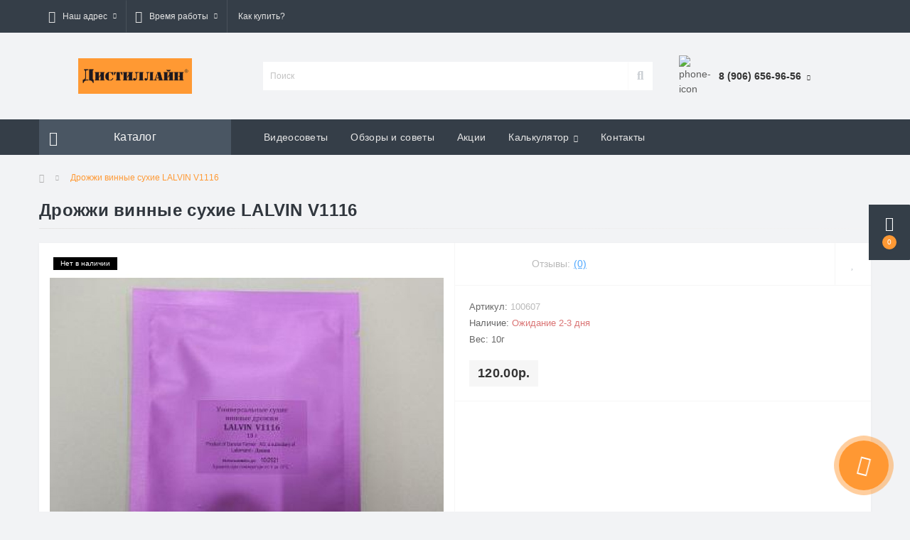

--- FILE ---
content_type: text/html; charset=utf-8
request_url: https://distilline.ru/drozzi-vinnye-sukie-lalvin-v1116
body_size: 18482
content:
<!DOCTYPE html>
<!--[if IE]><![endif]-->
<!--[if IE 8 ]><html dir="ltr" lang="ru" class="ie8"><![endif]-->
<!--[if IE 9 ]><html dir="ltr" lang="ru" class="ie9"><![endif]-->
<!--[if (gt IE 9)|!(IE)]><!-->
<html dir="ltr" lang="ru">
<!--<![endif]-->
<head>
<meta charset="UTF-8" />
<meta name="viewport" content="width=device-width, initial-scale=1, user-scalable=0">
<meta name="yandex-verification" content="7c86f9cdfab1eec0" />
<meta name="google-site-verification" content="lM-7-PU6rPmLPXdm4uPsqvLwJ-O5SZehbg0RQ1B4INA" />
<meta http-equiv="X-UA-Compatible" content="IE=edge">

            
            			
<title>Дрожжи винные сухие LALVIN V1116 - Distilline </title>

      

<meta property="og:title" content="Дрожжи винные сухие LALVIN V1116 - Distilline " />
<meta property="og:description" content="Дрожжи винные Lalvin V1116 (10 гр.) Дрожжи Lalvin V1116" />
<meta property="og:site_name" content="Distilline" />
<meta property="og:url" content="https://distilline.ru/drozzi-vinnye-sukie-lalvin-v1116" />
<meta property="og:image" content="https://distilline.ru/image/catalog/image/catalog/wp-content/uploads/2018/11/lalvin-10gr.jpg" />
<meta property="og:image:type" content="image/jpeg" />
<meta property="og:image:width" content="376" />
<meta property="og:image:height" content="357" />
<meta property="og:image:alt" content="Дрожжи винные сухие LALVIN V1116" />
<meta property="og:type" content="product" />
			
<base href="https://distilline.ru/" />
<meta name="description" content="Дрожжи винные Lalvin V1116 (10 гр.) Дрожжи Lalvin V1116" />
<meta name="keywords" content="Дрожжи, винные, сухие, LALVIN, V1116, 100078" />
<link rel="preload" href="catalog/view/theme/oct_ultrastore/stylesheet/fonts/OpenSansLight.woff2" as="font" type="font/woff2" crossorigin>
<link rel="preload" href="catalog/view/theme/oct_ultrastore/stylesheet/fonts/OpenSansBold.woff2" as="font" type="font/woff2" crossorigin>
<link rel="preload" href="catalog/view/theme/oct_ultrastore/stylesheet/fonts/OpenSansRegular.woff2" as="font" type="font/woff2" crossorigin>
<link rel="preload" href="catalog/view/theme/oct_ultrastore/stylesheet/fonts/OpenSansSemibold.woff2" as="font" type="font/woff2" crossorigin>
<link rel="preload" href="catalog/view/theme/oct_ultrastore/stylesheet/fontawesome-free-5.6.1-web/webfonts/fa-solid-900.woff2" as="font" type="font/woff2" crossorigin>
<link rel="preload" href="catalog/view/theme/oct_ultrastore/stylesheet/fontawesome-free-5.6.1-web/webfonts/fa-regular-400.woff2" as="font" type="font/woff2" crossorigin>
<link rel="preload" href="catalog/view/theme/oct_ultrastore/stylesheet/fontawesome-free-5.6.1-web/webfonts/fa-brands-400.woff2" as="font" type="font/woff2" crossorigin>
<link href="min/cache/0a120b8cd0fdc8abebdf0bc0c1e7dff5.css?v=2.1.3" rel="stylesheet" media="screen" />
<link rel="stylesheet" type="text/css" href="catalog/view/theme/oct_ultrastore/stylesheet/site.css">
<script src="min/cache/c78612382648544f6687f0ead5911042.js?v=2.1.3"></script>
<link href="https://distilline.ru/drozzi-vinnye-sukie-lalvin-v1116" rel="canonical" />
<link href="https://distilline.ru/image/catalog/icon.png" rel="icon" />
<style>
										.us-product-stickers-stickers_sold {
						color:rgb(255, 255, 255);
						background:rgb(0, 0, 0);
					}
									
	.art_hidden{display: none;}
	.art_communication svg{ width: 25px; height: 25px; cursor: pointer;display: inline-block;vertical-align: middle;fill:#559BA7;}
	.art_communication label span {display: inline-block;vertical-align: middle;cursor: pointer;}
	.art_communication label {display: inline-block;margin: 0;margin-right: 20px;}
	.art_communication input[type="radio"]:checked + svg {fill: #e00d03;}
	[for="input-communication"]{text-align: left!important}
	.art_aqa_product_info{margin-bottom: 16px;}
	.art_question_body{padding: 16px;font-size: 14px;}
	.art_question_title{
		display: flex;
	    -webkit-box-orient: horizontal;
	    -webkit-box-direction: normal;
	    -ms-flex-direction: row;
	    flex-direction: row;
	    -webkit-box-align: center;
	    -ms-flex-align: center;
	    align-items: center;
	    font-size: 16px;
    	font-weight: 700;
	}
	.art_question_title img{margin-right: 5px}
	.art_question_header{padding: 8px 16px;border-bottom: 1px solid #e9e9e9;}
	.art_question_date{margin-left: auto;font-size: 12px;font-weight: 400;color: #a6a5a5;}
	.art_aqa_product_question{border: 1px solid #e9e9e9;}
	.art_aqa_product_answer{border: 1px solid #337ab7;}
	.art_aqa_product_answer{margin-top: 16px;margin-left: 16px;position: relative;}
	.art_aqa_product_answer:before{content: '';position: absolute;top: 0;left: -16px;height: 100%;width: 1px; background: #337ab7}
	.art_aqa_product_answer .art_question_header{border-bottom: none;}
	.art_aqa_product_question .art_question_body p{margin-bottom: 0;}
	.art_aqa_product_answer .art_question_body{padding-top: 8px;}
	.art_aqa_product_block{margin-bottom: 20px;}
</style></head>
<body class="top">

						<div class="oct-fixed-bar fixed-right">
								<div class="oct-fixed-bar-item oct-fixed-bar-wishlist">
					<a href="https://distilline.ru/index.php?route=account/wishlist" class="oct-fixed-bar-link" title="Список желаний"><i class="fas fa-heart"></i><span id="oct-wishlist-quantity" class="oct-fixed-bar-quantity">0</span></a>
				</div>
															</div>
						
<div id="us_menu_mobile_box" class="d-lg-none">
	<div id="us_menu_mobile_title" class="modal-header">
		<span class="modal-title">Меню</span>
		<button id="us_menu_mobile_close" type="button" class="us-close">
			<span aria-hidden="true" class="us-modal-close-icon us-modal-close-left"></span>
			<span aria-hidden="true" class="us-modal-close-icon us-modal-close-right"></span>
		</button>
	</div>
	<div id="us_menu_mobile_content"></div>
</div>
<nav id="top">
  <div class="container d-flex h-100">
		<div id="us_menu_mobile_button" class="us-menu-mobile d-lg-none h-100">
			<img src="catalog/view/theme/oct_ultrastore/img/burger.svg" class="us-navbar-toggler" alt="" />
		</div>
		<div id="dropdown_menu_info" class="us-top-mobile-item us-top-mobile-item-info d-lg-none dropdown h-100">
			<img src="catalog/view/theme/oct_ultrastore/img/mobile-info.svg" class="us-navbar-info" alt="" />
			<div id="us_info_mobile" class="nav-dropdown-menu">
				<div class="modal-header">
			        <div class="modal-title">Информация</div>
			        <button id="us_info_mobile_close" type="button" class="us-close">
						<span aria-hidden="true" class="us-modal-close-icon us-modal-close-left"></span>
						<span aria-hidden="true" class="us-modal-close-icon us-modal-close-right"></span>
			        </button>
			    </div>
				<div class="nav-dropdown-menu-content">
										<ul class="list-unstyled mobile-information-box">
						<li class="mobile-info-title"><strong>Информация</strong></li>
												<li class="oct-menu-information-li"><a href="/kak-kupit" class="oct-menu-a">Как купить?</a></li>
											</ul>
															<ul class="list-unstyled mobile-shedule-box">
						<li class="mobile-info-title"><strong>Время работы:</strong></li>
					</ul>
															<ul class="list-unstyled">
						<li class="mobile-info-title"><strong>Наш адрес:</strong></li>
						<li><a href="javascript:;" onclick="showSidebarMap();">г. Тверь, ул. 1-я Соляная, д. 1, офис 10</a></li>
					</ul>
					<div class="us_mobile_menu_info-map not_in"></div>
					<script>
					function showSidebarMap() {

						var octMap = $('.us_mobile_menu_info-map');

						if (octMap.hasClass('not_in')) {
							octMap.html('<iframe src="https://yandex.ru/map-widget/v1/?um=constructor%3Abddb89c0c288ae7a9d53cf3c58c5a3b8bcfb8bca79b5b3f0711574e05f808102&amp;source=constructor" width="500" height="400" frameborder="0"></iframe>');
							octMap.removeClass('not_in');
						}

					}
				    </script>
									</div>
			</div>
		</div>
		<div id="top-left" class="mr-auto d-flex align-items-center">
						<div class="dropdown h-100">
				<a class="btn top-address btn-link dropdown-toggle d-flex align-items-center h-100" href="javascript:;" role="button" id="dropdownMenuAddress" data-toggle="dropdown" aria-haspopup="true" aria-expanded="false"><i class="fas fa-map-marker-alt"></i> <span>Наш адрес</span> <i class="fas fa-chevron-down"></i></a>
				<ul class="dropdown-menu nav-dropdown-menu address-dropdown-menu" aria-labelledby="dropdownMenuAddress">
				    <li class="dropdown-item us-dropdown-item">г. Тверь, ул. 1-я Соляная, д. 1, офис 10</li>
				    				    <li class="us-mobile-map-box not_in" id="oct-contact-map"></li>
				    <script>
				    	$('#dropdownMenuAddress').on('mouseenter mouseleave', function() {
					    	octShowMap('<iframe src="https://yandex.ru/map-widget/v1/?um=constructor%3Abddb89c0c288ae7a9d53cf3c58c5a3b8bcfb8bca79b5b3f0711574e05f808102&amp;source=constructor" width="500" height="400" frameborder="0"></iframe>');
						});
				    </script>
				    				</ul>
			</div>
									<div class="dropdown h-100">
			  	<a class="btn btn-shedule btn-link dropdown-toggle d-flex align-items-center h-100" href="javascript:;" role="button" id="dropdownMenu1" data-toggle="dropdown" aria-haspopup="true" aria-expanded="false"><i class="far fa-clock"></i> <span>Время работы</span> <i class="fas fa-chevron-down"></i></a>
				<ul class="dropdown-menu nav-dropdown-menu shedule-dropdown-menu" aria-labelledby="dropdownMenu1">
									    <li class="dropdown-item us-dropdown-item">пн-пт: 10:00-18:00</li>
				    				    <li class="dropdown-item us-dropdown-item">сб: 10:00-16:00</li>
				    				    <li class="dropdown-item us-dropdown-item">воскресенье - выходной</li>
				    				</ul>
			</div>
										<ul class="top-info-ul">
									<li><a href="/kak-kupit" class="btn-link btn-block h-100 hidden-xs">Как купить?</a></li>
								</ul>
					</div>
		<div id="top-links" class="nav ml-auto d-flex">
			
			 
					</div>
		<a href="https://distilline.ru/index.php?route=account/wishlist" rel="nofollow" class="us-mobile-top-btn us-mobile-top-btn-wishlist d-lg-none h-100">
	<span class="us-mobile-top-btn-item"><img src="catalog/view/theme/oct_ultrastore/img/wishlist-mobile.svg" alt="" /></span>
</a>

	</div>
</nav>
<header>
  <div class="container">
    <div class="row align-items-center">
    	<div id="logo" class="col-6 col-lg-3 col-md-3 us-logo-box text-center">
												<a href="https://distilline.ru/">
						<img src="https://distilline.ru/image/catalog/demo/banners/distillayn.png" title="Distilline" alt="Distilline" class="us-logo-img" />
					</a>
									</div>
		<div class="col-12 col-lg-6 col-md-6 us-search-box"><div id="search" class="input-group header-input-group">
	<input type="text" id="input_search" name="search" value="" placeholder="Поиск" class="input-lg h-100 header-input" />
	<button type="button"  id="oct-search-button" class="btn btn-search header-btn-search h-100"><i class="fa fa-search"></i></button>
	<div id="us_livesearch_close" onclick="clearLiveSearch();"><i class="fas fa-times"></i></div>
	<div id="us_livesearch"></div>
</div>

<script>
function clearLiveSearch() {
	$('#us_livesearch_close').removeClass('visible');
	$('#us_livesearch').removeClass('expanded');
	$('#us_livesearch').html('');
	$('#input_search').val('');
}

$(document).ready(function() {
	let timer, delay = 500;

	$('#input_search').keyup(function() {
	    let _this = $(this);

	    clearTimeout(timer);

	    timer = setTimeout(function() {
	        let value = $('header #search input[name=\'search\']').val();

			if (value.length > 2) {
				let key = encodeURIComponent(value);
				octsearch.search(key, 'desktop');
			}

	    }, delay );
	});
});
</script>
</div>
				<div class="col-6 col-lg-2 col-md-3 us-phone-box d-flex align-items-center">
			<div class="us-phone-img">
				<img src="catalog/view/theme/oct_ultrastore/img/pnone-icon.svg" alt="phone-icon">
			</div>
			<div class="us-phone-content">
								<a class="btn top-phone-btn dropdown-toggle" href="tel:89066569656" role="button" id="us-phones-dropdown" data-toggle="dropdown" aria-haspopup="true" aria-expanded="false"><span>8 (906) 656-96-56</span> <i class="fas fa-chevron-down"></i></a>
				<ul class="dropdown-menu header-dropdown-menu" aria-labelledby="us-phones-dropdown">
										<li><a href="tel:89066569656" class="phoneclick"><i class="fas fa-phone-volume"></i> 8 (906) 656-96-56</a></li>
										<li><a href="tel:89206942857" class="phoneclick"><i class="fas fa-phone-volume"></i> 8 (920) 694-28-57</a></li>
									</ul>
				
						
			</div>
		</div>
				    </div>
  </div>
</header>
<div class="menu-row sticky-top">
	<div class="container">
		<div class="row">
					<div id="oct-menu-box" class="col-lg-3">
	<div  id="oct-ultra-menu-header" class="oct-ultra-menu d-flex align-items-center justify-content-center">
		<span><i class="fas fa-bars"></i> Каталог</span>
	</div>
	<nav id="oct-menu-dropdown-menu">
		<ul id="oct-menu-ul" class="oct-menu-ul oct-menu-parent-ul list-unstyled">
										<li class="oct-menu-li"><a href="https://distilline.ru/aksessuary" class="oct-menu-a"><span class="oct-menu-item-name">Аксессуары</span></a></li>
								<li class="oct-menu-li">
				<div class="d-flex align-items-center justify-content-between">
					<a href="https://distilline.ru/drozzi" class="oct-menu-a"><span class="oct-menu-item-name">Дрожжи</span></a><span class="oct-menu-toggle"><i class="fas fa-chevron-right"></i></span>				</div>
				<div class="oct-menu-child-ul">
					<div class="oct-menu-back"><i class="fas fa-long-arrow-alt-left"></i> Дрожжи</div>
					<ul class="oct-menu-ul list-unstyled">
												<li class="oct-menu-li">
							<div class="d-flex align-items-center justify-content-between">
								<a href="https://distilline.ru/drozzi/drozzi-vinnye"><span class="oct-menu-item-name">Дрожжи винные (3)</span></a>							</div>
													</li>
												<li class="oct-menu-li">
							<div class="d-flex align-items-center justify-content-between">
								<a href="https://distilline.ru/drozzi/drozzi-dly-sakarnoi-bragi"><span class="oct-menu-item-name">Дрожжи для сахарной браги (15)</span></a>							</div>
													</li>
												<li class="oct-menu-li">
							<div class="d-flex align-items-center justify-content-between">
								<a href="https://distilline.ru/drozzi/procie"><span class="oct-menu-item-name">Прочие (3)</span></a>							</div>
													</li>
																	</ul>
				</div>
			</li>
								<li class="oct-menu-li">
				<div class="d-flex align-items-center justify-content-between">
					<a href="https://distilline.ru/izmeritelunye-pribory" class="oct-menu-a"><span class="oct-menu-item-name">Измерительные приборы</span></a><span class="oct-menu-toggle"><i class="fas fa-chevron-right"></i></span>				</div>
				<div class="oct-menu-child-ul">
					<div class="oct-menu-back"><i class="fas fa-long-arrow-alt-left"></i> Измерительные приборы</div>
					<ul class="oct-menu-ul list-unstyled">
												<li class="oct-menu-li">
							<div class="d-flex align-items-center justify-content-between">
								<a href="https://distilline.ru/izmeritelunye-pribory/areometry"><span class="oct-menu-item-name">Ареометры (6)</span></a>							</div>
													</li>
												<li class="oct-menu-li">
							<div class="d-flex align-items-center justify-content-between">
								<a href="https://distilline.ru/izmeritelunye-pribory/vinomery-sakaromery"><span class="oct-menu-item-name">Виномеры сахаромеры (5)</span></a>							</div>
													</li>
												<li class="oct-menu-li">
							<div class="d-flex align-items-center justify-content-between">
								<a href="https://distilline.ru/izmeritelunye-pribory/mernay-posuda"><span class="oct-menu-item-name">Мерная посуда (10)</span></a>							</div>
													</li>
												<li class="oct-menu-li">
							<div class="d-flex align-items-center justify-content-between">
								<a href="https://distilline.ru/izmeritelunye-pribory/termometry"><span class="oct-menu-item-name">Термометры (9)</span></a>							</div>
													</li>
																	</ul>
				</div>
			</li>
								<li class="oct-menu-li">
				<div class="d-flex align-items-center justify-content-between">
					<a href="https://distilline.ru/ingredienty-kontentraty" class="oct-menu-a"><span class="oct-menu-item-name">Ингредиенты, концентраты</span></a><span class="oct-menu-toggle"><i class="fas fa-chevron-right"></i></span>				</div>
				<div class="oct-menu-child-ul">
					<div class="oct-menu-back"><i class="fas fa-long-arrow-alt-left"></i> Ингредиенты, концентраты</div>
					<ul class="oct-menu-ul list-unstyled">
												<li class="oct-menu-li">
							<div class="d-flex align-items-center justify-content-between">
								<a href="https://distilline.ru/ingredienty-kontentraty/zernovye-kontentraty"><span class="oct-menu-item-name">Зерновые концентраты (2)</span></a>							</div>
													</li>
												<li class="oct-menu-li">
							<div class="d-flex align-items-center justify-content-between">
								<a href="https://distilline.ru/ingredienty-kontentraty/ingredienty"><span class="oct-menu-item-name">Ингредиенты (8)</span></a>							</div>
													</li>
												<li class="oct-menu-li">
							<div class="d-flex align-items-center justify-content-between">
								<a href="https://distilline.ru/ingredienty-kontentraty/soki"><span class="oct-menu-item-name">Соки (0)</span></a>							</div>
													</li>
																	</ul>
				</div>
			</li>
								<li class="oct-menu-li">
				<div class="d-flex align-items-center justify-content-between">
					<a href="https://distilline.ru/oblagorazivanie-i-ocistka" class="oct-menu-a"><span class="oct-menu-item-name">Облагораживание и очистка</span></a><span class="oct-menu-toggle"><i class="fas fa-chevron-right"></i></span>				</div>
				<div class="oct-menu-child-ul">
					<div class="oct-menu-back"><i class="fas fa-long-arrow-alt-left"></i> Облагораживание и очистка</div>
					<ul class="oct-menu-ul list-unstyled">
												<li class="oct-menu-li">
							<div class="d-flex align-items-center justify-content-between">
								<a href="https://distilline.ru/oblagorazivanie-i-ocistka/vkusovye-dobavki"><span class="oct-menu-item-name">Вкусовые добавки (35)</span></a>							</div>
													</li>
												<li class="oct-menu-li">
							<div class="d-flex align-items-center justify-content-between">
								<a href="https://distilline.ru/oblagorazivanie-i-ocistka/nabory-dly-nastoek"><span class="oct-menu-item-name">Наборы для настоек (51)</span></a>							</div>
													</li>
												<li class="oct-menu-li">
							<div class="d-flex align-items-center justify-content-between">
								<a href="https://distilline.ru/oblagorazivanie-i-ocistka/ocistka"><span class="oct-menu-item-name">Очистка (5)</span></a>							</div>
													</li>
												<li class="oct-menu-li">
							<div class="d-flex align-items-center justify-content-between">
								<a href="https://distilline.ru/oblagorazivanie-i-ocistka/cipsy-dubovye"><span class="oct-menu-item-name">Чипсы дубовые (8)</span></a>							</div>
													</li>
																	</ul>
				</div>
			</li>
								<li class="oct-menu-li">
				<div class="d-flex align-items-center justify-content-between">
					<a href="https://distilline.ru/oborudovanie" class="oct-menu-a"><span class="oct-menu-item-name">Оборудование</span></a><span class="oct-menu-toggle"><i class="fas fa-chevron-right"></i></span>				</div>
				<div class="oct-menu-child-ul">
					<div class="oct-menu-back"><i class="fas fa-long-arrow-alt-left"></i> Оборудование</div>
					<ul class="oct-menu-ul list-unstyled">
												<li class="oct-menu-li">
							<div class="d-flex align-items-center justify-content-between">
								<a href="https://distilline.ru/oborudovanie/3-dyima"><span class="oct-menu-item-name">3 дюйма (24)</span></a>							</div>
													</li>
												<li class="oct-menu-li">
							<div class="d-flex align-items-center justify-content-between">
								<a href="https://distilline.ru/oborudovanie/4-dyima"><span class="oct-menu-item-name">4 дюйма (3)</span></a>							</div>
													</li>
												<li class="oct-menu-li">
							<div class="d-flex align-items-center justify-content-between">
								<a href="https://distilline.ru/oborudovanie/bystrosaemnye-soedineniy"><span class="oct-menu-item-name">Быстросъемные соединения (13)</span></a>							</div>
													</li>
												<li class="oct-menu-li">
							<div class="d-flex align-items-center justify-content-between">
								<a href="https://distilline.ru/oborudovanie/deflegmatory-i-kolodiluniki"><span class="oct-menu-item-name">Дефлегматоры и холодильники (10)</span></a>							</div>
													</li>
												<li class="oct-menu-li">
							<div class="d-flex align-items-center justify-content-between">
								<a href="https://distilline.ru/oborudovanie/dioptry"><span class="oct-menu-item-name">Диоптры (10)</span></a>							</div>
													</li>
												<li class="oct-menu-li">
							<div class="d-flex align-items-center justify-content-between">
								<a href="https://distilline.ru/oborudovanie/klampovye-soedineniy"><span class="oct-menu-item-name">Кламповые соединения (41)</span></a>							</div>
													</li>
												<li class="oct-menu-li">
							<div class="d-flex align-items-center justify-content-between">
								<a href="https://distilline.ru/oborudovanie/kolonny"><span class="oct-menu-item-name">Колонны (10)</span></a>							</div>
													</li>
												<li class="oct-menu-li">
							<div class="d-flex align-items-center justify-content-between">
								<a href="https://distilline.ru/oborudovanie/nasadki-rpn-spn"><span class="oct-menu-item-name">Насадки РПН СПН (12)</span></a>							</div>
													</li>
												<li class="oct-menu-li">
							<div class="d-flex align-items-center justify-content-between">
								<a href="https://distilline.ru/oborudovanie/otvody"><span class="oct-menu-item-name">Отводы (5)</span></a>							</div>
													</li>
												<li class="oct-menu-li">
							<div class="d-flex align-items-center justify-content-between">
								<a href="https://distilline.ru/oborudovanie/peregonnye-kuby"><span class="oct-menu-item-name">Перегонные кубы (7)</span></a>							</div>
													</li>
												<li class="oct-menu-li">
							<div class="d-flex align-items-center justify-content-between">
								<a href="https://distilline.ru/oborudovanie/raznoe"><span class="oct-menu-item-name">Разное (29)</span></a>							</div>
													</li>
												<li class="oct-menu-li">
							<div class="d-flex align-items-center justify-content-between">
								<a href="https://distilline.ru/oborudovanie/sukoparniki"><span class="oct-menu-item-name">Сухопарники (0)</span></a>							</div>
													</li>
												<li class="oct-menu-li">
							<div class="d-flex align-items-center justify-content-between">
								<a href="https://distilline.ru/oborudovanie/uzly-otbora"><span class="oct-menu-item-name">Узлы отбора (9)</span></a>							</div>
													</li>
												<li class="oct-menu-li">
							<div class="d-flex align-items-center justify-content-between">
								<a href="https://distilline.ru/oborudovanie/targi"><span class="oct-menu-item-name">Царги (34)</span></a>							</div>
													</li>
												<li class="oct-menu-li">
							<div class="d-flex align-items-center justify-content-between">
								<a href="https://distilline.ru/oborudovanie/elektronika-i-avtomatika"><span class="oct-menu-item-name">Электроника и автоматика (15)</span></a>							</div>
													</li>
												<li class="oct-menu-li">
							<div class="d-flex align-items-center justify-content-between">
								<a href="https://distilline.ru/oborudovanie/zagluski"><span class="oct-menu-item-name">Заглушки (17)</span></a>							</div>
													</li>
																	</ul>
				</div>
			</li>
								<li class="oct-menu-li">
				<div class="d-flex align-items-center justify-content-between">
					<a href="https://distilline.ru/pivovarenie" class="oct-menu-a"><span class="oct-menu-item-name">Пивоварение</span></a><span class="oct-menu-toggle"><i class="fas fa-chevron-right"></i></span>				</div>
				<div class="oct-menu-child-ul">
					<div class="oct-menu-back"><i class="fas fa-long-arrow-alt-left"></i> Пивоварение</div>
					<ul class="oct-menu-ul list-unstyled">
												<li class="oct-menu-li">
							<div class="d-flex align-items-center justify-content-between">
								<a href="https://distilline.ru/pivovarenie/pivnye-drozzi"><span class="oct-menu-item-name">Пивные дрожжи (1)</span></a>							</div>
													</li>
												<li class="oct-menu-li">
							<div class="d-flex align-items-center justify-content-between">
								<a href="https://distilline.ru/pivovarenie/procee"><span class="oct-menu-item-name">Прочее (4)</span></a>							</div>
													</li>
												<li class="oct-menu-li">
							<div class="d-flex align-items-center justify-content-between">
								<a href="https://distilline.ru/pivovarenie/solod"><span class="oct-menu-item-name">Солод (1)</span></a>							</div>
													</li>
												<li class="oct-menu-li">
							<div class="d-flex align-items-center justify-content-between">
								<a href="https://distilline.ru/pivovarenie/kmelu"><span class="oct-menu-item-name">Хмель (0)</span></a>							</div>
													</li>
																	</ul>
				</div>
			</li>
								<li class="oct-menu-li">
				<div class="d-flex align-items-center justify-content-between">
					<a href="https://distilline.ru/tara-bondarnye-izdeliy" class="oct-menu-a"><span class="oct-menu-item-name">Тара, бондарные изделия</span></a><span class="oct-menu-toggle"><i class="fas fa-chevron-right"></i></span>				</div>
				<div class="oct-menu-child-ul">
					<div class="oct-menu-back"><i class="fas fa-long-arrow-alt-left"></i> Тара, бондарные изделия</div>
					<ul class="oct-menu-ul list-unstyled">
												<li class="oct-menu-li">
							<div class="d-flex align-items-center justify-content-between">
								<a href="https://distilline.ru/tara-bondarnye-izdeliy/bocki-dubovye"><span class="oct-menu-item-name">Бочки дубовые (4)</span></a>							</div>
													</li>
												<li class="oct-menu-li">
							<div class="d-flex align-items-center justify-content-between">
								<a href="https://distilline.ru/tara-bondarnye-izdeliy/butylki-brodilunye-emkosti"><span class="oct-menu-item-name">Бутылки Бродильные емкости (6)</span></a>							</div>
													</li>
												<li class="oct-menu-li">
							<div class="d-flex align-items-center justify-content-between">
								<a href="https://distilline.ru/tara-bondarnye-izdeliy/probki"><span class="oct-menu-item-name">Пробки (15)</span></a>							</div>
													</li>
																	</ul>
				</div>
			</li>
								<li class="oct-menu-li"><a href="https://distilline.ru/trubki" class="oct-menu-a"><span class="oct-menu-item-name">Трубки</span></a></li>
					
			</ul>
		</nav>
	</div>
			<div id="oct-megamenu-box" class="col-lg-9">
		<nav id="oct-megamenu" class="navbar">
			<ul class="nav navbar-nav flex-row">
																			<li class="oct-mm-simple-link"><a href="/videosovety" >Видеосоветы</a></li>
																																		<li class="oct-mm-simple-link"><a href="/index.php?route=octemplates/blog/oct_blogcategory&amp;blog_path=2" >Обзоры и советы</a></li>
																																		<li class="oct-mm-simple-link"><a href="/index.php?route=product/special" >Акции</a></li>
																																																	<li class="oct-mm-link position-relative">
						<a href="javascript:void(0);" >Калькулятор<i class="fas fa-chevron-down"></i></a>
						<div class="oct-mm-dropdown oct-mm-dropdown-sm">
							<div class="dropdown-inner">
								<ul class="oct-menu-ul oct-menu-parent-ul list-unstyled oct-menu-information-ul">
																		<li class="oct-menu-li"><a href="https://distilline.ru/kalukulytor-razbavleniy-spirta-vodoi" class="oct-menu-a"><span class="oct-menu-item-name">Калькулятор разбавления спирта водой</span></a></li>
																		<li class="oct-menu-li"><a href="https://distilline.ru/kalukulytor-spn" class="oct-menu-a"><span class="oct-menu-item-name">Калькулятор СПН</span></a></li>
																	</ul>
							</div>
						</div>
					</li>
																																							<li class="oct-mm-simple-link"><a href="/index.php?route=information/contact" >Контакты</a></li>
																						</ul>
		</nav>
	</div>
	
		</div>
	</div>
</div>

<div id="product-product" class="container">
	<nav aria-label="breadcrumb">
	<ul class="breadcrumb us-breadcrumb">
						<li class="breadcrumb-item us-breadcrumb-item"><a href="https://distilline.ru/"><i class="fa fa-home"></i></a></li>
								<li class="breadcrumb-item us-breadcrumb-item">Дрожжи винные сухие LALVIN V1116</li>
				</ul>
</nav>
<script type="application/ld+json">
{
	"@context": "http://schema.org",
	"@type": "BreadcrumbList",
	"itemListElement":
	[
																{
				"@type": "ListItem",
				"position": 1,
				"item":
				{
					"@id": "https://distilline.ru/drozzi-vinnye-sukie-lalvin-v1116",
					"name": "Дрожжи винные сухие LALVIN V1116"
				}
			}						]
}
</script>

	<div class="row">
		<div class="col-lg-12">
			<h1 class="us-main-shop-title">Дрожжи винные сухие LALVIN V1116</h1>
		</div>
	</div>
	<div class="content-top-box"></div>
	<div class="row">
		<div id="content" class="col-12">
			<div class="us-product">
				<div class="us-product-top d-flex">
										<div class="us-product-left">
												<div class="us-product-photo-main mb-4">

							
									<div class="us-product-stickers">
																		<div class="us-product-stickers-item us-product-stickers-stickers_sold">
						Нет в наличии
					</div>
												</div>
						
							<div class="us-product-slide-box">
								<div class="us-product-slide">
									<a href="https://distilline.ru/image/cache/catalog/image/catalog/wp-content/uploads/2018/11/lalvin-10gr-1000x1000.jpg" class="oct-gallery" onClick="return false;">
										<img src="https://distilline.ru/image/cache/catalog/image/catalog/wp-content/uploads/2018/11/lalvin-10gr-1000x1000.jpg"  class="img-fluid" alt="Дрожжи винные сухие LALVIN V1116" title="Дрожжи винные сухие LALVIN V1116" />
									</a>
								</div>
															</div>
						</div>
																		<script>
							$(function () {
								setTimeout(function(){
							        $('.image-additional-box').addClass('overflow-visible');
									$('#image-additional').slick('refresh');
							    },500);

							    $('.us-product-slide-box').slick({
								    infinite: false,
									slidesToShow: 1,
									slidesToScroll: 1,
									fade: false,
									draggable: false,
									asNavFor: '#image-additional',
									dots: false,
									arrows: false
								});

							    $('#image-additional').slick({
									infinite: false,
									slidesToShow: 6,
									slidesToScroll: 1,
									focusOnSelect: true,
									asNavFor: '.us-product-slide-box',
									dots: false,
									prevArrow:"<button type='button' class='slick-prev pull-left'>‹</button>",
									nextArrow:"<button type='button' class='slick-next pull-right'>›</button>",
									responsive: [
								    {
								      breakpoint: 1600,
								      settings: {
								        slidesToShow: 4,
										slidesToScroll: 1
								      }
								    },
								    {
								      breakpoint: 480,
								      settings: {
								        slidesToShow: 3,
										slidesToScroll: 1
								      }
								    },
								    {
								      breakpoint: 376,
								      settings: {
								        slidesToShow: 2,
										slidesToScroll: 1
								      }
								    }
								  ]
								});
							});
						</script>
					</div>
										<div class="us-product-right">
						<div class="us-product-rating-wishlist d-flex align-items-center justify-content-between">	
														<div class="us-product-rating d-flex align-items-center">
								<div class="us-module-rating-stars d-flex align-items-center">
																											<span class="us-module-rating-star"></span>
																																				<span class="us-module-rating-star"></span>
																																				<span class="us-module-rating-star"></span>
																																				<span class="us-module-rating-star"></span>
																																				<span class="us-module-rating-star"></span>
																										</div>
								<div class="us-product-top-reviews">Отзывы: </div>
								<a href="javascript:;" onclick="scrollToElement('#us-product-page-reviews');" class="us-product-link">(0)</a>
							</div>
																					<div class="btn-group us-product-compare-wishlist">
																<button type="button" data-toggle="tooltip" class="compare-wishlist-btn" title="В закладки" onclick="wishlist.add('6688');"><i class="far fa-heart"></i></button>
																							</div>
													</div>
						<div class="us-product-info">
							<ul class="us-product-info-list list-unstyled">
																								<li class="us-product-info-item us-product-info-item-sku">Артикул:  <span class="us-product-info-code">100607</span></li>
																								<li class="us-product-info-item us-product-info-item-stock us-out-of-stock">Наличие: <span class="us-product-info-is">Ожидание 2-3 дня</span></li>
																								<li>Вес: 10г</li>
																							</ul>
														<div class="us-price-block us-price-block-not-special d-flex align-items-center">
																<div class="us-price-actual">120.00р.</div>
								
						
							</div>
																												
						
						</div>
												<div class="product-short-decription"></div>
						<div id="product" class="us-product-action d-lg-flex justify-content-between">

			
													</div>
					</div>
				</div>
				<nav>
				<div class="nav nav-tabs us-product-description-nav list-unstyled d-flex align-items-center" id="nav-tab" role="tablist">
											<a class="nav-link active us-product-nav-item" id="nav-obzor-tab" data-toggle="tab" href="#nav-obzor" role="tab" aria-controls="nav-obzor" aria-selected="true">Обзор товара</a>
																	                                                     	<a class="nav-link us-product-nav-item" id="nav-aqa-tab" data-toggle="tab" href="#nav-aqa" role="tab" aria-controls="nav-aqa" aria-selected="false">Задать вопрос (0)</a>
		            					
											<a class="nav-link us-product-nav-item" id="nav-otziv-tab" data-toggle="tab" href="#nav-otziv" role="tab" aria-controls="nav-otziv" aria-selected="false">Отзывов (0)</a>
					
									</div>
				</nav>
				<div class="tab-content">
				<div class="tab-pane fade show active us-product-description-cont" id="nav-obzor" role="tabpanel" aria-labelledby="nav-obzor-tab">
								<div class="us-product-description-cont">
					<div style="text-align: justify;"><span style="font-size:16px;"><span style="color: rgb(255, 0, 0);"><strong>Дрожжи винные </strong><strong>Lalvin </strong><strong>V1116 (10 гр.)</strong></span><br />
<em>Дрожжи </em><em>Lalvin </em><em>V1116 &nbsp;</em>&mdash; это универсальная сухая чистая культура дрожжей, специально разработанная для сбраживания проблемного сусла и вина с остановившимся брожением. Они идеально подходят для сбраживания белых и красных сортов винограда, а также для быстрого сбраживания других фруктовых вин. Дрожжи Lalvin V1116 обладают рядом особенностей: низкой потребностью в питательных веществах, устойчивостью к более низким температурам брожения до 15<sup>о</sup>С, устойчивостью брожения при высоком содержании сахара, незначительным образованием побочных продуктов брожения. Дрожжи Lalvin V1116 &ndash; штамм &laquo;киллер&raquo;, быстро подавляют дикие дрожжи и бактерии и позволяют возобновить остановившееся брожение. Оптимальная температура брожения составляет 15-25<sup>о</sup>С (минимальная температура - 13<sup>о</sup>С, максимальная &ndash; 30<sup>о</sup>С).<br />
<strong>Расход:</strong> 10 гр дрожжей, 20-30 л сока. Дрожжи развести в 100 мл теплой подслащенной воды или сусла температурой 35-40<sup>о</sup>С. После начала брожения (примерно 15-20 мин.), перемешав повторно, перелить в основной объем сусла.</span></div>

									</div>
								
																</div>
				<div class="tab-pane fade us-product-description-cont us-reviews" id="nav-doc" role="tabpanel" aria-labelledby="nav-doc-tab">
				<div id="tab-documentation" class="us-reviews-top d-flex justify-content-between align-items-start">
							
				</div>
				</div>
				<div class="tab-pane fade us-product-description-cont us-reviews" id="nav-aqa" role="tabpanel" aria-labelledby="nav-aqa-tab">
							    <div class="tab-pane" id="tab-art_aqa_product">
			      

<div class="art_aqa_product_block">
	<button type="button" class="us-module-btn us-module-btn-green" id="art_aqa_product_modal_btn">Задать вопрос о товаре</button>
</div>






<div id="art_aqa_product_modal" class="modal fade">
	<div class="modal-dialog">
		<div class="modal-content">
			<div class="modal-header">
				<div class="modal-title">Задать вопрос о товаре</div>
				<button type="button" class="us-close" data-dismiss="modal" aria-label="Close">
				<span aria-hidden="true" class="us-modal-close-icon us-modal-close-left"></span>
				<span aria-hidden="true" class="us-modal-close-icon us-modal-close-right"></span>
				</button>
			</div>
			<div class="modal-body">
				<form class="form-horizontal" id="form-art_aqa_product">
		<div class="form-group required">
	  <div class="col-sm-12">
	    <label class="control-label" for="input-f_name">Имя</label>
	    <input type="text" name="f_name" value="" id="input-f_name" class="form-control" />
	  </div>
	</div>
										<div class="form-group ">
	  <div class="col-sm-12">
	    <label class="control-label" for="input-f_telephone">Телефон</label>
	    <input type="tel" name="f_telephone" value=""  id="input-f_telephone" class="form-control" />
	  </div>
	</div>
			<div class="form-group required">
	  <div class="col-sm-12">
	    <label class="control-label" for="input-f_email">Email</label>
	    <input type="email" name="f_email" value=""   id="input-f_email" class="form-control" />
	  </div>
	</div>
				<div class="form-group required">
	  <div class="col-sm-12">
	    <label class="control-label" for="input-f_question">Вопрос</label>
	    <textarea name="f_question" rows="5" id="input-f_question" class="form-control"></textarea>
	  </div>
	</div>
			<div class="form-group">
        <label class="col-sm-12 control-label" for="input-communication">Как с Вами связаться</label>
        <br>
        <div class="col-sm-12 input-communication art_communication">
            <label for="t1"> 
            	<input type="radio" name="f_communication" value="Email" id="t1" class="art_hidden"> 
            	<svg version="1.1" xmlns="http://www.w3.org/2000/svg" xmlns:xlink="http://www.w3.org/1999/xlink" x="0px" y="0px" width="58.984px" height="58.984px" viewBox="0 0 58.984 58.984" xml:space="preserve"><path d="M53.146,6.105H5.837C2.619,6.105,0,8.729,0,11.954v35.08c0,3.226,2.619,5.846,5.837,5.846h47.312 c3.218,0,5.836-2.62,5.836-5.846v-35.08C58.982,8.729,56.363,6.105,53.146,6.105z M56.523,47.031 c0,1.865-1.518,3.387-3.379,3.387H5.837c-1.862,0-3.379-1.521-3.379-3.387V11.954c0-1.865,1.518-3.386,3.379-3.386h47.312 c1.86,0,3.379,1.521,3.379,3.386L56.523,47.031L56.523,47.031z M38.029,29.059l12.104-12.123c0.48-0.479,0.48-1.26,0-1.74 c-0.479-0.479-1.257-0.479-1.734,0L29.491,34.131L10.955,15.562c-0.479-0.479-1.257-0.479-1.737,0 c-0.479,0.481-0.479,1.26,0,1.741l12.053,12.069L9.414,41.25c-0.479,0.479-0.479,1.26,0,1.736c0.24,0.24,0.554,0.361,0.869,0.361 c0.315,0,0.629-0.121,0.869-0.361l11.854-11.873l5.617,5.627c0.24,0.239,0.554,0.36,0.869,0.36c0.315,0,0.629-0.121,0.869-0.36l5.932-5.94L48.46,42.986c0.24,0.24,0.556,0.361,0.869,0.361s0.628-0.121,0.869-0.361c0.479-0.479,0.479-1.26,0-1.736 L38.029,29.059z"></path></svg> <span>Email</span> 
            </label> 
            <label for="t2">
            	<input type="radio" name="f_communication" value="Телефон" id="t2" class="art_hidden"> 
            	<svg version="1.1" xmlns="http://www.w3.org/2000/svg" xmlns:xlink="http://www.w3.org/1999/xlink" x="0px" y="0px" viewBox="0 0 512 512" xml:space="preserve"><path d="M256,32c123.5,0,224,100.5,224,224S379.5,480,256,480S32,379.5,32,256S132.5,32,256,32 M256,0C114.625,0,0,114.625,0,256 s114.625,256,256,256s256-114.625,256-256S397.375,0,256,0L256,0z M398.719,341.594l-1.438-4.375 c-3.375-10.062-14.5-20.562-24.75-23.375L334.688,303.5c-10.25-2.781-24.875,0.969-32.405,8.5l-13.688,13.688 c-49.75-13.469-88.781-52.5-102.219-102.25l13.688-13.688c7.5-7.5,11.25-22.125,8.469-32.406L198.219,139.5 c-2.781-10.25-13.344-21.375-23.406-24.75l-4.313-1.438c-10.094-3.375-24.5,0.031-32,7.563l-20.5,20.5 c-3.656,3.625-6,14.031-6,14.063c-0.688,65.063,24.813,127.719,70.813,173.75c45.875,45.875,108.313,71.345,173.156,70.781 c0.344,0,11.063-2.281,14.719-5.938l20.5-20.5C398.688,366.062,402.062,351.656,398.719,341.594z"></path> </g> </svg> <span>Телефон</span> 
            </label> 
            <label for="t3">
                <input type="radio" name="f_communication" value="Viber" id="t3" class="art_hidden"> 
            	<svg version="1.1" xmlns="http://www.w3.org/2000/svg" xmlns:xlink="http://www.w3.org/1999/xlink" x="0px" y="0px" viewBox="0 0 52.511 52.511" xml:space="preserve"><path d="M31.256,0H21.254C10.778,0,2.255,8.521,2.255,18.995v9.01c0,7.8,4.793,14.81,12,17.665v5.841
                  c0,0.396,0.233,0.754,0.595,0.914c0.13,0.058,0.268,0.086,0.405,0.086c0.243,0,0.484-0.089,0.671-0.259L21.725,47h9.531
                  c10.476,0,18.999-8.521,18.999-18.995v-9.01C50.255,8.521,41.732,0,31.256,0z M48.255,28.005C48.255,37.376,40.63,45,31.256,45
                  h-9.917c-0.248,0-0.487,0.092-0.671,0.259l-4.413,3.997v-4.279c0-0.424-0.267-0.802-0.667-0.942
                  C8.81,41.638,4.255,35.196,4.255,28.005v-9.01C4.255,9.624,11.881,2,21.254,2h10.002c9.374,0,16.999,7.624,16.999,16.995V28.005z"></path><path d="M39.471,30.493l-6.146-3.992c-0.672-0.437-1.472-0.585-2.255-0.423c-0.784,0.165-1.458,0.628-1.895,1.303l-0.289,0.444
                  c-2.66-0.879-5.593-2.002-7.349-7.085l0.727-0.632h0c1.248-1.085,1.379-2.983,0.294-4.233l-4.808-5.531
                  c-0.362-0.417-0.994-0.46-1.411-0.099l-3.019,2.624c-2.648,2.302-1.411,5.707-1.004,6.826c0.018,0.05,0.04,0.098,0.066,0.145
                  c0.105,0.188,2.612,4.662,6.661,8.786c4.065,4.141,11.404,7.965,11.629,8.076c0.838,0.544,1.781,0.805,2.714,0.805
                  c1.638,0,3.244-0.803,4.202-2.275l2.178-3.354C40.066,31.413,39.934,30.794,39.471,30.493z M35.91,34.142
                  c-0.901,1.388-2.763,1.782-4.233,0.834c-0.073-0.038-7.364-3.835-11.207-7.75c-3.592-3.659-5.977-7.724-6.302-8.291
                  c-0.792-2.221-0.652-3.586,0.464-4.556l2.265-1.968l4.152,4.776c0.369,0.424,0.326,1.044-0.096,1.411l-1.227,1.066
                  c-0.299,0.26-0.417,0.671-0.3,1.049c2.092,6.798,6.16,8.133,9.13,9.108l0.433,0.143c0.433,0.146,0.907-0.021,1.155-0.403
                  l0.709-1.092c0.146-0.226,0.37-0.379,0.63-0.434c0.261-0.056,0.527-0.004,0.753,0.143l5.308,3.447L35.91,34.142z"></path><path d="M28.538,16.247c-0.532-0.153-1.085,0.156-1.236,0.688c-0.151,0.531,0.157,1.084,0.688,1.235
                  c1.49,0.424,2.677,1.613,3.097,3.104c0.124,0.44,0.525,0.729,0.962,0.729c0.09,0,0.181-0.012,0.272-0.037
                  c0.531-0.15,0.841-0.702,0.691-1.234C32.405,18.578,30.69,16.859,28.538,16.247z"></path><path d="M36.148,22.219c0.09,0,0.181-0.012,0.272-0.037c0.532-0.15,0.841-0.703,0.691-1.234c-1.18-4.183-4.509-7.519-8.689-8.709
                  c-0.531-0.153-1.084,0.158-1.235,0.689c-0.151,0.531,0.157,1.084,0.688,1.235c3.517,1,6.318,3.809,7.311,7.328
                  C35.311,21.931,35.711,22.219,36.148,22.219z"></path><path d="M27.991,7.582c-0.532-0.153-1.085,0.156-1.236,0.689c-0.151,0.531,0.157,1.084,0.688,1.235
                  c5.959,1.695,10.706,6.453,12.388,12.416c0.124,0.44,0.525,0.729,0.962,0.729c0.09,0,0.181-0.012,0.272-0.037
                  c0.531-0.15,0.841-0.703,0.691-1.234C39.887,14.753,34.613,9.467,27.991,7.582z"></path></svg> <span>Viber</span> 
            </label> 
            <label for="t4">
            	<input type="radio" name="f_communication" value="Whatsapp" id="t4" class="art_hidden"> 
              	<svg version="1.1" xmlns="http://www.w3.org/2000/svg" xmlns:xlink="http://www.w3.org/1999/xlink" x="0px" y="0px" viewBox="0 0 470 470" xml:space="preserve"><path d="M235,0C110.935,0,10,100.935,10,225c0,57.486,21.471,111.785,60.607,153.666L35.88,455.899 c-1.564,3.479-1.013,7.544,1.42,10.481c1.925,2.323,4.762,3.62,7.7,3.62c0.776,0,1.559-0.091,2.334-0.277l122.35-29.364 c21.39,6.397,43.351,9.64,65.316,9.64c124.065,0,225-100.935,225-225S359.066,0,235,0z M235,430 c-20.615,0-41.24-3.144-61.317-9.333c-1.431-0.585-2.799-0.765-3.883-0.765v0.122c-0.716,0.014-1.431,0.083-2.134,0.253 L62.474,445.522l29.146-64.82c1.697-3.775,0.894-8.206-2.021-11.144C51.166,330.819,30,279.481,30,225 c0-113.038,91.962-205,205-205s205,91.962,205,205S348.038,430,235,430z"></path> <path d="M299.676,226.036c-0.03-0.03-0.06-0.06-0.09-0.089c-3.811-3.722-8.825-5.772-14.12-5.772 c-5.336,0-10.355,2.078-14.137,5.854l-14.136,14.133l-42.442-42.369l14.128-14.124c7.806-7.816,7.804-20.528-0.004-28.337 l-49.502-49.502c-3.776-3.775-8.791-5.854-14.122-5.854s-10.346,2.079-14.122,5.855l-45.997,46.002 c-2.187,2.188-3.238,5.265-2.847,8.334c0.247,1.931,6.819,48.078,75.642,116.9c68.737,68.837,115.004,75.311,116.94,75.552 c0.414,0.052,0.828,0.077,1.24,0.077c2.635,0,5.184-1.042,7.07-2.929l45.869-45.869c3.837-3.773,5.951-8.807,5.954-14.184 c0.003-5.387-2.111-10.433-5.955-14.217L299.676,226.036z M334.919,289.738l-42.037,42.037 c-12.251-3.318-48.967-16.926-100.811-68.846c-51.381-51.381-65.411-88.542-68.894-100.863l42.051-42.095l49.503,49.559 l-21.201,21.196c-1.877,1.876-2.931,4.422-2.93,7.076c0.001,2.654,1.057,5.198,2.935,7.073l56.597,56.499 c3.906,3.899,10.232,3.897,14.135-0.005l21.197-21.194c0.04,0,0.079,0.02,0.128,0.063l49.332,49.424 c0.011,0.011,0.023,0.023,0.035,0.035C334.946,289.711,334.932,289.725,334.919,289.738z"></path> </svg> <span>WhatsApp</span> 
            </label>  
            <label for="t5"> 
              	<input type="radio" name="f_communication" value="Telegram" id="t5" class="art_hidden">
              	<svg version="1.1" xmlns="http://www.w3.org/2000/svg" xmlns:xlink="http://www.w3.org/1999/xlink" x="0px" y="0px" viewBox="0 0 512 512" xml:space="preserve"> <path d="M490.626,153.442c-13.697-31.292-33.236-59.158-58.073-82.819c-3.207-3.055-8.28-2.933-11.335,0.275 c-3.054,3.206-2.931,8.28,0.275,11.333c48.024,45.751,74.473,107.464,74.473,173.769c0,132.318-107.648,239.967-239.967,239.967 S16.033,388.318,16.033,256S123.682,16.033,256,16.033c48.336,0,94.93,14.306,134.742,41.369 c3.661,2.489,8.647,1.538,11.137-2.122c2.489-3.662,1.538-8.648-2.123-11.137C357.274,15.265,307.565,0,256,0 C187.62,0,123.333,26.628,74.981,74.981C26.629,123.333,0,187.62,0,256s26.629,132.667,74.981,181.019 C123.333,485.372,187.62,512,256,512s132.667-26.628,181.019-74.981C485.371,388.667,512,324.38,512,256 C512,220.348,504.808,185.842,490.626,153.442z"></path><path d="M372.333,108.552l-154.176,71.771c-4.014,1.868-5.753,6.638-3.884,10.652s6.638,5.755,10.65,3.885l95.106-44.274 l-46.237,37.431l-106.107,85.896l-58.036-25.392l81.326-37.858c4.014-1.87,5.753-6.638,3.884-10.652 c-1.868-4.014-6.639-5.755-10.65-3.885l-87.54,40.752c-4.654,2.166-7.592,6.905-7.474,12.035c0.115,5.02,3.149,9.538,7.748,11.55 l64.802,28.35l18.979,113.873c1.168,7.041,10.702,9.046,14.613,3.075l53.836-82.171l101.811,47.512 c8.157,3.81,17.864-2.012,18.39-10.966l14.344-243.849c0.015-0.226,0.014-0.458,0.009-0.685 C383.567,109.927,377.471,106.176,372.333,108.552z M190.018,360.931l-12.404-74.428l126.369-102.299l-96.718,108.441 c-0.87,0.976-1.516,2.204-1.816,3.479L190.018,360.931z M207.049,358.631l11.72-49.228l15.724,7.338L207.049,358.631z M243.371,303.191l-16.967-7.917l83.469-93.586L297.8,220.116L243.371,303.191z M353.637,354.649l-95.586-44.607l107.897-164.684 L353.637,354.649z"></path> </svg> <span>Telegram</span> 
            </label>
        </div>
    </div>
		<div id="art_aqa_product"></div>
	
	<div class="buttons clearfix">
	  <div class="pull-right">
	     &nbsp;    
	    <button type="button" id="button-art_aqa_product" data-loading-text="Загрузка..." class="us-module-btn us-module-btn-green">Задать вопрос</button>
	  </div>
	</div>
	<input type="hidden" name="link" value="https://distilline.ru/drozzi-vinnye-sukie-lalvin-v1116">
	<input type="hidden" name="product_id" value="6688">
	<input type="hidden" name="product_name" value="Дрожжи винные сухие LALVIN V1116">
</form>
			</div>
		</div>
	</div>
</div>

<script>
	$('#art_aqa_product_modal_btn').click(function(){
		$('#art_aqa_product_modal').modal('show');
	})

	$('#art_aqa_product_questions').delegate('.pagination a', 'click', function(e) {
	    e.preventDefault();
	    $('#art_aqa_product_questions').fadeOut('slow');
	    $('#art_aqa_product_questions').load(this.href);
	    $('#art_aqa_product_questions').fadeIn('slow');
	    $('html, body').animate({
	        scrollTop: $('#art_aqa_product_questions').offset().top - 100
	    }, 750);
	});

	$('#button-art_aqa_product').on('click', function() {
	  $.ajax({
	    url: 'index.php?route=extension/module/art_aqa_product/sendmessage',
	    type: 'post',
	    dataType: 'json',
	    data: $("#form-art_aqa_product").serialize(),
	    beforeSend: function() {
	      $('#button-art_aqa_product').button('loading');
	    },
	    complete: function() {
	      $('#button-art_aqa_product').button('reset');
	    },
	    success: function(json) {
	      $('.alert-success, .alert-danger').remove();

	      if (json['error']) {
	        $('#art_aqa_product').after('<div class="alert alert-danger"><i class="fa fa-exclamation-circle"></i> ' + json['error'] + '</div>');
	      }

	      if (json['success']) {
			$.ajax({
				url: 'index.php?route=extension/module/art_aqa_product/success',
				type: 'post',
				success: function(data) {
					$('#art_aqa_product_modal').modal('hide');
					$('#art_aqa_product_modal_success').remove();
					$('body').prepend(data);
					$('#art_aqa_product_modal_success').modal('show');
				}
			});
		
	        $('#form-art_aqa_product input:not([type=\'hidden\'])').val('');
	        $('#form-art_aqa_product textarea').val('');
	      }
	    }
	  });
	});
</script>
			    </div>
			    			    </div>
			    <div class="tab-pane fade us-product-description-cont us-reviews" id="nav-otziv" role="tabpanel" aria-labelledby="nav-otziv-tab">
								<div id="us-product-page-reviews">
					<div class="row">
						<div class="col-12">
							<div class="us-reviews-top d-flex justify-content-between align-items-start">
																<button type="button" class="us-module-btn us-module-btn-green" data-toggle="modal" data-target="#us-review-modal">Написать отзыв</button>
								<div class="modal" id="us-review-modal" tabindex="-1" role="dialog" aria-labelledby="us-review" aria-hidden="true">
									<div class="modal-dialog modal-dialog-centered" role="document">
										<div class="modal-content">
											<div class="modal-header">
												<div class="modal-title" id="us-review">Написать отзыв</div>
												<button type="button" class="us-close" data-dismiss="modal" aria-label="Close">
												<span aria-hidden="true" class="us-modal-close-icon us-modal-close-left"></span>
												<span aria-hidden="true" class="us-modal-close-icon us-modal-close-right"></span>
												</button>
											</div>
											<div class="modal-body us-modal-body-one-click">
												<form id="form-review" class="d-flex">
													<div class="us-modal-body-one-click-left text-center">
														<img src="https://distilline.ru/image/cache/catalog/image/catalog/wp-content/uploads/2018/11/lalvin-10gr-1000x1000.jpg" class="us-modal-body-img" title="Дрожжи винные сухие LALVIN V1116" alt="Дрожжи винные сухие LALVIN V1116">
														<div class="product_title">Дрожжи винные сухие LALVIN V1116</div>
														<div class="us-review-block d-flex align-items-center justify-content-center">
															<div class="control-label">Оценка:</div>
															<div class="us-module-rating-stars d-flex align-items-center">
																<label class="us-module-rating-star"><input class="d-none" type="radio" name="rating" value="1" /></label>
																<label class="us-module-rating-star"><input class="d-none" type="radio" name="rating" value="2" /></label>
																<label class="us-module-rating-star"><input class="d-none" type="radio" name="rating" value="3" /></label>
																<label class="us-module-rating-star"><input class="d-none" type="radio" name="rating" value="4" /></label>
																<label class="us-module-rating-star"><input class="d-none" type="radio" name="rating" value="5" /></label>
															</div>
															<script>
																$(document).ready(function() {
																	$('#form-review .us-module-rating-star').on('click', function () {
																		if ($(this).hasClass('us-module-rating-star-is')){
																			$(this).nextAll().removeClass('us-module-rating-star-is');
																		} else {
																			$(this).addClass('us-module-rating-star-is');
																			$(this).prevAll().addClass('us-module-rating-star-is');
																		}
																	});
																});
															</script>
														</div>
													</div>
													<div class="us-modal-body-one-click-right">
														<div class="form-group-20">
															<input type="text" name="name" class="form-control" id="InputName" placeholder="Ваше имя:">
														</div>
														<div class="form-group-10">
															<textarea id="input-review" name="text" class="form-control" placeholder="Ваш отзыв"></textarea>
														</div>
														<div class="us-modal-comment"><span style="color: #FF0000;">Примечание:</span> HTML разметка не поддерживается! Используйте обычный текст.</div>
														<div class="form-group-20">
															
														</div>
														<div class="btn-group" role="group" aria-label="us-cont-btn">
															<button type="button" id="button-review" class="us-module-btn us-module-btn-green">Продолжить</button>
														</div>
													</div>
												</form>
											</div>
										</div>
									</div>
								</div>
															</div>
						</div>
					</div>
					<div id="review">
												<p class="no-product-reviews">Нет отзывов о данном товаре.</p>
 
											</div>
				</div>
								</div>
			    </div>
			</div>
		</div>
	</div>
		
</div>
<script>
$('select[name=\'recurring_id\'], input[name="quantity"]').change(function(){
	$.ajax({
		url: 'index.php?route=product/product/getRecurringDescription',
		type: 'post',
		data: $('input[name=\'product_id\'], input[name=\'quantity\'], select[name=\'recurring_id\']'),
		dataType: 'json',
		cache: false,
		beforeSend: function() {
			$('#recurring-description').html('');
		},
		success: function(json) {
			$('.alert-dismissible, .text-danger').remove();

			if (json['success']) {
				$('#recurring-description').html(json['success']);
			}
		}
	});
});
</script>
<script>
$('#button-cart').on('click', function() {
	$.ajax({
		url: 'index.php?route=checkout/cart/add',
		type: 'post',
		data: $('#product input[type=\'text\'], #product input[type=\'hidden\'], #product input[type=\'radio\']:checked, #product input[type=\'checkbox\']:checked, #product select, #product textarea'),
		dataType: 'json',
		cache: false,
		beforeSend: function() {
			$('#button-cart').button('loading');
		},
		complete: function() {
			$('#button-cart').button('reset');
		},
		success: function(json) {
			$('.alert-dismissible, .text-danger').remove();
			$('.form-group').removeClass('has-error');

			if (json['error']) {
				if (json['error']['option']) {
					let errorOption = '';
					for (i in json['error']['option']) {
						var element = $('#input-option' + i.replace('_', '-'));

						if (element.parent().hasClass('input-group')) {
							element.parent().after('<div class="text-danger">' + json['error']['option'][i] + '</div>');
						} else {
							element.after('<div class="text-danger">' + json['error']['option'][i] + '</div>');
						}
						errorOption += '<div class="alert-text-item">' + json['error']['option'][i] + '</div>';
					}
					usNotify('danger', errorOption);
				}

				if (json['error']['error_warning']) {
					usNotify('danger', json['error']['error_warning']);
				}

				if (json['error']['recurring']) {
					$('select[name=\'recurring_id\']').after('<div class="text-danger">' + json['error']['recurring'] + '</div>');
				}

				// Highlight any found errors
				$('.text-danger').parent().addClass('has-error');
			}

			if (json['success']) {
				if (json['isPopup']) {
					octPopupCart();
				} else {
					usNotify('success', json['success']);
				}

				if(typeof octYandexEcommerce == 'function') {
					octYandexEcommerce(json);
		        }

				// Need to set timeout otherwise it wont update the total
				setTimeout(function () {
					$('#oct-cart-quantity, .header-cart-index, .mobile-header-index').html(json['total_products']);
					$('.us-cart-text').html(json['total_amount']);
				}, 100);
			}
		},
        error: function(xhr, ajaxOptions, thrownError) {
            alert(thrownError + "\r\n" + xhr.statusText + "\r\n" + xhr.responseText);
        }
	});
});
</script>
<script>

$('button[id^=\'button-upload\']').on('click', function() {
	var node = this;

	$('#form-upload').remove();

	$('body').prepend('<form enctype="multipart/form-data" id="form-upload" style="display: none;"><input type="file" name="file" /></form>');

	$('#form-upload input[name=\'file\']').trigger('click');

	if (typeof timer != 'undefined') {
    	clearInterval(timer);
	}

	timer = setInterval(function() {
		if ($('#form-upload input[name=\'file\']').val() != '') {
			clearInterval(timer);

			$.ajax({
				url: 'index.php?route=tool/upload',
				type: 'post',
				dataType: 'json',
				data: new FormData($('#form-upload')[0]),
				cache: false,
				contentType: false,
				processData: false,
				beforeSend: function() {
					$(node).button('loading');
				},
				complete: function() {
					$(node).button('reset');
				},
				success: function(json) {
					$('.text-danger').remove();

					if (json['error']) {
						$(node).parent().find('input').after('<div class="text-danger">' + json['error'] + '</div>');
					}

					if (json['success']) {
						alert(json['success']);

						$(node).parent().find('input').val(json['code']);
					}
				},
				error: function(xhr, ajaxOptions, thrownError) {
					alert(thrownError + "\r\n" + xhr.statusText + "\r\n" + xhr.responseText);
				}
			});
		}
	}, 500);
});
</script>
<script>
$('#review').delegate('.pagination a', 'click', function(e) {
    e.preventDefault();

    $('#review').fadeOut('slow');

    $('#review').load(this.href);

    $('#review').fadeIn('slow');
});

//
              


			$("#input-name, #InputEmail").on("change paste keyup", function() {
				$(this).removeClass('error_style');
			});
			
$('#button-review').on('click', function() {
	$.ajax({
		url: 'index.php?route=product/product/write&product_id=6688',
		type: 'post',
		dataType: 'json',
		cache: false,
		data: $('#form-review').serialize(),
		beforeSend: function() {
			$('#button-review').button('loading');
		},
		complete: function() {
			$('#button-review').button('reset');
		},
		success: function(json) {
			$('.alert-dismissible').remove();

			if (json['error']) {
				
			let errorOption = '';
			
			$.each(json['error'], function(i, val) {
				$('#form-review [name="' + i + '"]').addClass('error_style');
				errorOption += '<div class="alert-text-item">' + val + '</div>'; 
			});
			
			usNotify('danger', errorOption);
			}

			if (json['success']) {
				usNotify('success', json['success']);
				$('#us-review-modal').modal('hide');
				$('input[name=\'name\']').val('');
				$('#InputPluces').val('');
				$('#InputMinuces').val('');
				$('textarea[name=\'text\']').val('');
				$('input[name=\'rating\']:checked').prop('checked', false);
				$('.us-module-rating-star-is').removeClass('us-module-rating-star-is');
			}
		}
	});
});

$('#input-quantity').on('change',function(e){
	updateValueProduct(false, false, true);
});

function updateValueProduct(minus, plus, manual) {
	let min = parseInt($('#input-quantity').val());
	let currentMinimum = parseInt($('#min-product-quantity').val());
	let max = parseInt($('#max-product-quantity').val());

	if(max === 0) return;

	if (minus && min > 1) {

		if (min <= currentMinimum) {
			$('#input-quantity').val(currentMinimum);
			updateProductPrice();
			return;
		} else if (min > max) {
			$('#input-quantity').val(max);
			updateProductPrice();
			return;
		}

		$('#input-quantity').val(~~$('#input-quantity').val()-1);
	}

	if (plus) {
		if(max && min > max-1) {
			$('#input-quantity').val(max);
			updateProductPrice();
			return;
		} else if (min < currentMinimum) {
			$('#input-quantity').val(currentMinimum);
			updateProductPrice();
			return;
		}

		$('#input-quantity').val(~~$('#input-quantity').val()+1);
	}

	if (manual) {

		if (min <= currentMinimum) {
			$('#input-quantity').val(currentMinimum);
			updateProductPrice();
			return;
		} else if (min > max) {
			$('#input-quantity').val(max);
			updateProductPrice();
			return;
		}

	}

	updateProductPrice();
}

$('#us-product-options-box input, #us-product-options-box select ').on('change', function() {
	updateProductPrice();
});


			    		$('.additional-gallery-item').on('click', function (e) {
	    		e.preventDefault();
				$('.additional-gallery-item').removeClass('active');
				$(this).addClass('active');
				$('.oct-gallery').find('img.zoomImg').remove();

				let src = $(this).attr('data-href');
				let srcMainPhoto = $('.oct-gallery img').attr('src');

				if(src === srcMainPhoto) return false;

				$('.oct-gallery img').attr('src', src);
							});

			$('.oct-gallery').on('click',function(e) {
		    	e.preventDefault();
				$.ajax({
					url: 'index.php?route=product/product/octGallery',
					type: 'post',
					dataType: 'html',
					cache: false,
					data: { product_id: "6688", goto: $(this).attr('rel') },
					beforeSend: function() {},
					complete: function() {},
					success: function(data) {
						masked('body', false);
			            $('.modal-holder').html(data);
						$('#us-product-gallery').modal('show');
					}
				});
			});
				    	

				                    
function updateProductPrice() {
	$.ajax({
		type: 'post',
		url:  'index.php?route=product/product/updatePrices',
		data: $('#product-product input[type=\'text\'], #product-product input[type=\'hidden\'], #product-product input[type=\'radio\']:checked, #product-product input[type=\'checkbox\']:checked, #product-product select'),
		dataType: 'json',
		cache: false,
		success: function(json) {
						$('#product-product .us-price-actual').html(json['price']);
			
			
						
		}
	});
}
</script>

			            

						

							<script type="application/ld+json">
				{
					"@context": "http://schema.org",
					"@type": "Product",
					"url": "https://distilline.ru/drozzi-vinnye-sukie-lalvin-v1116",
					"category": "Дрожжи, Дрожжи винные",
					"image": "https://distilline.ru/image/cache/catalog/image/catalog/wp-content/uploads/2018/11/lalvin-10gr-1000x1000.jpg",
					"brand": "",
					"manufacturer": "",
					"model": "100078",
					"productID": "6688",
																									"sku": "100607",
										
					"description": "Дрожжи винные Lalvin V1116 (10 гр.)Дрожжи Lalvin V1116 &amp;nbsp;&amp;mdash; это универсальная сухая чистая культура дрожжей, специально разработанная для сбраживания проблемного сусла и вина с остановившимся брожением. Они идеально подходят для сбраживания белых и красных сортов винограда, а также для быстрого сбраживания других фруктовых вин. Дрожжи Lalvin V1116 обладают рядом особенностей: низкой потребностью в питательных веществах, устойчивостью к более низким температурам брожения до 15оС, устойчивостью брожения при высоком содержании сахара, незначительным образованием побочных продуктов брожения. Дрожжи Lalvin V1116 &amp;ndash; штамм &amp;laquo;киллер&amp;raquo;, быстро подавляют дикие дрожжи и бактерии и позволяют возобновить остановившееся брожение. Оптимальная температура брожения составляет 15-25оС (минимальная температура - 13оС, максимальная &amp;ndash; 30оС).Расход: 10 гр дрожжей, 20-30 л сока. Дрожжи развести в 100 мл теплой подслащенной воды или сусла температурой 35-40оС. После начала брожения (примерно 15-20 мин.), перемешав повторно, перелить в основной объем сусла.",
					"name": "Дрожжи винные сухие LALVIN V1116",

					"offers": {
						"@type": "Offer",
						"url": "https://distilline.ru/drozzi-vinnye-sukie-lalvin-v1116",

												"priceValidUntil" : "2026-01-28",
						
												"availability": "http://schema.org/OutOfStock",
						
						"price": "120",
						"priceCurrency": "RUB",
						"itemCondition": "http://schema.org/NewCondition"

										}
									}
				</script>
						

      <script>
                  $('#nav-review-tab').html('<div id="ex-review"></div>');
          $('#ex-review').load('index.php?route=product/extended_reviews/review&product-id=6688');
          $('#ex-review').delegate('.pagination a', 'click', function(e) {
          e.preventDefault();
          $('#ex-review').load(this.href);
          $('html,body').animate({scrollTop: $('.ex-top-group').offset().top}, 500);
        });
              </script>
      
<footer>

						<div id="back-top">
		        <a href="#top"><i class="fas fa-chevron-up"></i></a>
		    </div>
						

				        <div id="us_fixed_contact_substrate"></div>
	        <div id="us_fixed_contact_button" class="d-flex align-items-center justify-content-center">
		        <div class="us-fixed-contact-pulsation"></div>
		        <div class="us-fixed-contact-icon d-flex align-items-center justify-content-center"><i class="far fa-comment-dots"></i><i class="fas fa-times d-none"></i></div>
		        <div class="us-fixed-contact-dropdown d-flex flex-column align-items-start">
		        			            
		            		            
		            		            
		            		            
		            		            <a rel="nofollow" href="https://api.whatsapp.com/send?phone=8 (920) 694-28-57" target="_blank" class="us-fixed-contact-item d-flex align-items-center"><span class="us-fixed-contact-item-icon us-fixed-contact-whatsapp d-flex align-items-center justify-content-center"><i class="fab fa-whatsapp"></i></span><span>WhatsApp</span></a>
		            		            
		            		            <a rel="nofollow" href="mailto:n75ty@yandex.ru" class="us-fixed-contact-item d-flex align-items-center"><span class="us-fixed-contact-item-icon us-fixed-contact-email d-flex align-items-center justify-content-center"><i class="far fa-envelope"></i></span><span>n75ty@yandex.ru</span></a>
		            		            
		            		        </div>
		    </div>
		    			
    <div class="container footer-sub">

						
        <div class="row">
                        <div class="col-lg-3 col-md-6 us-footer-box">
                <div class="us-footer-title">Информация<i class="fas fa-chevron-down d-md-none"></i></div>
                <ul class="us-footer-list  list-unstyled">
                                        <li class="us-footer-item us-footer-information"><a href="/index.php?route=product/special"  class="us-footer-link">Товары со скидками</a></li>
                                        <li class="us-footer-item us-footer-information"><a href="/kalukulytor-spn"  class="us-footer-link">Калькулятор СПН</a></li>
                                        <li class="us-footer-item us-footer-information"><a href="/kalukulytor-razbavleniy-spirta-vodoi"  class="us-footer-link">Калькулятор спирта</a></li>
                                        <li class="us-footer-item us-footer-information"><a href="https://distilline.ru/index.php?route=information/contact"  class="us-footer-link">Контакты</a></li>
                                        <li class="us-footer-item us-footer-information"><a href="https://distilline.ru/index.php?route=product/manufacturer"  class="us-footer-link">Производители</a></li>
                                    </ul>
            </div>
                                    <div class="col-lg-3 col-md-6 us-footer-box us-footer-shedule-box">
                <div class="us-footer-title">Время работы<i class="fas fa-chevron-down d-md-none"></i></div>
                <div class="us-footer-list">
                	                    <div class="us-footer-shedule d-flex align-items-center">
                        <div class="us-footer-shedule-icon">
                            <img src="catalog/view/theme/oct_ultrastore/img/footer-shedule-icon.svg" alt="" />
                        </div>
                        <ul class="us-footer-shedule-text list-unstyled mb-0">
                        	                            <li class="us-footer-shedule-text-item">пн-пт: 10:00-18:00</li>
                                                        <li class="us-footer-shedule-text-item">сб: 10:00-16:00</li>
                                                        <li class="us-footer-shedule-text-item">воскресенье - выходной</li>
                                                    </ul>
                    </div>
                                                            <div class="us-footer-social">
                        <div class="us-footer-social-text us-footer-text">Мы в социальных сетях:</div>
                        <ul class="us-footer-social-list d-flex list-unstyled">
                        	                            <li class="us-footer-social-item"><a rel="nofollow" href="https://vk.com/distillinetver" class="us-footer-social-link us-footer-social-link-fa-vk" target="_blank"><i class="fab fa-vk"></i></a></li>
                                                        <li class="us-footer-social-item"><a rel="nofollow" href="https://www.youtube.com/channel/UCKzu4b_xR-Kwd7mB5RVgknA/videos" class="us-footer-social-link us-footer-social-link-fa-youtube" target="_blank"><i class="fab fa-youtube"></i></a></li>
                                                    </ul>
                    </div>
                                    </div>
            </div>
            <div class="col-lg-3 col-md-6 us-footer-box">
                <div class="us-footer-title">Наши контакты<i class="fas fa-chevron-down d-md-none"></i></div>
                <div class="us-footer-list us-footer-contact-box">
                	                			                    <a class="btn us-footer-phone-btn top-phone-btn dropdown-toggle d-flex align-items-center" href="tel:89066569656" role="button" id="dropdownMenu5" data-toggle="dropdown" aria-haspopup="true" aria-expanded="false">8 (906) 656-96-56 <i class="fas fa-chevron-down"></i></a>
	                    <ul class="dropdown-menu header-dropdown-menu" aria-labelledby="dropdownMenu5">
	                    		                        <li><a href="tel:89066569656" class="phoneclick"><i class="fas fa-phone-volume"></i> 8 (906) 656-96-56</a></li>
	                        	                        <li><a href="tel:89206942857" class="phoneclick"><i class="fas fa-phone-volume"></i> 8 (920) 694-28-57</a></li>
	                        	                    </ul>
						                                                            <a href="mailto:n75ty@yandex.ru" class="us-footer-mail">n75ty@yandex.ru</a>
                                                            <div class="us-footer-address">г. Тверь, ул. 1-я Соляная, д. 1, офис 10</div>
                                        <ul class="us-footer-contact-list d-flex list-unstyled">
                    	                                                                                                <li class="us-footer-contact-item"><a rel="nofollow" target="_blank" href="https://api.whatsapp.com/send?phone=8 (920) 694-28-57" class="us-footer-contact-link us-footer-contact-link-whatsapp"><i class="fab fa-whatsapp"></i></a></li>
                                                                    </ul>
                </div>
            </div>
            <div class="col-lg-3 col-md-6 us-footer-box">
            <div class="us-footer-title">Мы на карте<i class="fas fa-chevron-down d-md-none"></i></div>
            <iframe src="https://yandex.ru/map-widget/v1/?um=constructor%3Abddb89c0c288ae7a9d53cf3c58c5a3b8bcfb8bca79b5b3f0711574e05f808102&amp;source=constructor" width="100%" height="180" frameborder="0"></iframe>
            </div>
        </div>
        </div>
    </div>
</footer>

						
<div class="modal-holder"></div>
<div id="us_overlay"></div>

            			
	<!-- Yandex.Metrika counter -->
	<script>
		
		(function(m,e,t,r,i,k,a){m[i]=m[i]||function(){(m[i].a=m[i].a||[]).push(arguments)};
		m[i].l=1*new Date();k=e.createElement(t),a=e.getElementsByTagName(t)[0],k.async=1,k.src=r,a.parentNode.insertBefore(k,a)})
		(window, document, "script", "https://mc.yandex.ru/metrika/tag.js", "ym");

		ym(47221782, "init", {
	        clickmap:true,
	        trackLinks:true,
	        accurateTrackBounce:true,
	        webvisor:true,
	        		});
	</script>
	<noscript><div><img src="https://mc.yandex.ru/watch/47221782" style="position:absolute; left:-9999px;" alt="" /></div></noscript>
	<!-- /Yandex.Metrika counter -->

	

						

						

						

						<script>
			$(document).ready(function(){
		$("#result").click(function(){
			var p2 = parseFloat($("#P2").val()), h = parseFloat($("#H").val()), d = parseFloat($("#D").val()), p1 = parseFloat($("#P1").val());
			var l = parseFloat($("#L").val());
			var result = 0;
			//D*D*3,14*(H-P1-P2)/4000000
			result =0.1+d*d*3.14*(h-p1-p2)/4000000;
			$("#L").val(Number(result.toFixed(1)));
		});
	});

      function calc() {
                var out = document.getElementById("out_calc");
                var _calc_1 = parseFloat(document.getElementById("_calc_1").value.replace(',', '.'));
                var _calc_2 = parseFloat(document.getElementById("_calc_2").value.replace(',', '.'));
                var _calc_3 = parseFloat(document.getElementById("_calc_3").value.replace(',', '.'));
                var result = parseFloat(_calc_1*_calc_2-_calc_3*_calc_1);
                var result = parseFloat(result/_calc_3);
              if (typeof(result) == "number" && !isNaN(result)) {
                out.innerHTML = result.toFixed(2);
              }
                var result2 = parseFloat(_calc_1+result);
              if (typeof(result2) == "number" && !isNaN(result2)) {
                document.getElementById("out_calc2").innerHTML = result2.toFixed(2);
              }
            }
     $(document).ready(function(){  

           $('#_calc_1').focus();

	});

			</script>
						

            
        
</body>
</html>

